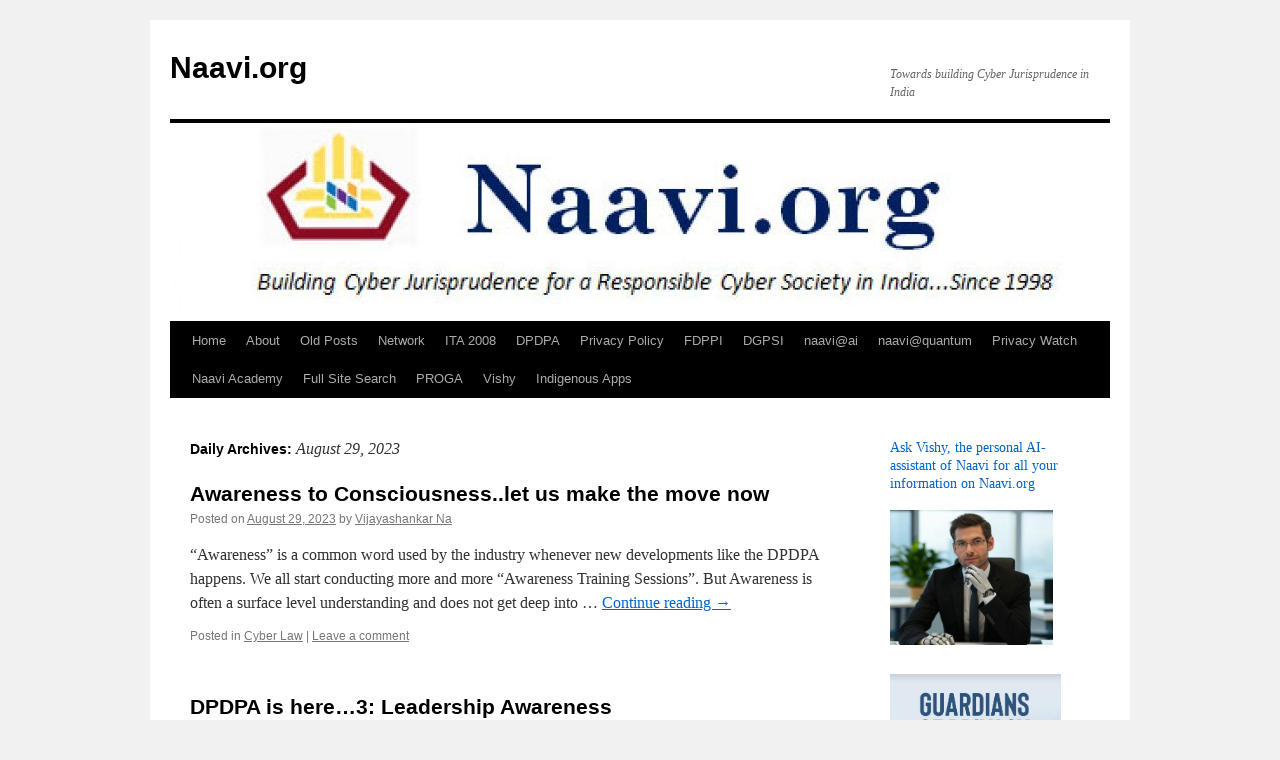

--- FILE ---
content_type: text/html; charset=UTF-8
request_url: https://www.naavi.org/wp/2023/08/29/
body_size: 11040
content:
<!DOCTYPE html>
<html lang="en-US">
<head>
<meta charset="UTF-8" />
<title>
29 | August | 2023 | Naavi.org	</title>
<link rel="profile" href="https://gmpg.org/xfn/11" />
<link rel="stylesheet" type="text/css" media="all" href="https://www.naavi.org/wp/wp-content/themes/twentyten/style.css?ver=20250415" />
<link rel="pingback" href="https://www.naavi.org/wp/xmlrpc.php">
<meta name='robots' content='max-image-preview:large' />
	<style>img:is([sizes="auto" i], [sizes^="auto," i]) { contain-intrinsic-size: 3000px 1500px }</style>
	<script id="cookieyes" type="text/javascript" src="https://cdn-cookieyes.com/client_data/7ecba44783bff110444c9172/script.js"></script><link rel="alternate" type="application/rss+xml" title="Naavi.org &raquo; Feed" href="https://www.naavi.org/wp/feed/" />
<link rel="alternate" type="application/rss+xml" title="Naavi.org &raquo; Comments Feed" href="https://www.naavi.org/wp/comments/feed/" />
<script type="text/javascript">
/* <![CDATA[ */
window._wpemojiSettings = {"baseUrl":"https:\/\/s.w.org\/images\/core\/emoji\/16.0.1\/72x72\/","ext":".png","svgUrl":"https:\/\/s.w.org\/images\/core\/emoji\/16.0.1\/svg\/","svgExt":".svg","source":{"concatemoji":"https:\/\/www.naavi.org\/wp\/wp-includes\/js\/wp-emoji-release.min.js?ver=06798dec0da33fa2816fe28637735310"}};
/*! This file is auto-generated */
!function(s,n){var o,i,e;function c(e){try{var t={supportTests:e,timestamp:(new Date).valueOf()};sessionStorage.setItem(o,JSON.stringify(t))}catch(e){}}function p(e,t,n){e.clearRect(0,0,e.canvas.width,e.canvas.height),e.fillText(t,0,0);var t=new Uint32Array(e.getImageData(0,0,e.canvas.width,e.canvas.height).data),a=(e.clearRect(0,0,e.canvas.width,e.canvas.height),e.fillText(n,0,0),new Uint32Array(e.getImageData(0,0,e.canvas.width,e.canvas.height).data));return t.every(function(e,t){return e===a[t]})}function u(e,t){e.clearRect(0,0,e.canvas.width,e.canvas.height),e.fillText(t,0,0);for(var n=e.getImageData(16,16,1,1),a=0;a<n.data.length;a++)if(0!==n.data[a])return!1;return!0}function f(e,t,n,a){switch(t){case"flag":return n(e,"\ud83c\udff3\ufe0f\u200d\u26a7\ufe0f","\ud83c\udff3\ufe0f\u200b\u26a7\ufe0f")?!1:!n(e,"\ud83c\udde8\ud83c\uddf6","\ud83c\udde8\u200b\ud83c\uddf6")&&!n(e,"\ud83c\udff4\udb40\udc67\udb40\udc62\udb40\udc65\udb40\udc6e\udb40\udc67\udb40\udc7f","\ud83c\udff4\u200b\udb40\udc67\u200b\udb40\udc62\u200b\udb40\udc65\u200b\udb40\udc6e\u200b\udb40\udc67\u200b\udb40\udc7f");case"emoji":return!a(e,"\ud83e\udedf")}return!1}function g(e,t,n,a){var r="undefined"!=typeof WorkerGlobalScope&&self instanceof WorkerGlobalScope?new OffscreenCanvas(300,150):s.createElement("canvas"),o=r.getContext("2d",{willReadFrequently:!0}),i=(o.textBaseline="top",o.font="600 32px Arial",{});return e.forEach(function(e){i[e]=t(o,e,n,a)}),i}function t(e){var t=s.createElement("script");t.src=e,t.defer=!0,s.head.appendChild(t)}"undefined"!=typeof Promise&&(o="wpEmojiSettingsSupports",i=["flag","emoji"],n.supports={everything:!0,everythingExceptFlag:!0},e=new Promise(function(e){s.addEventListener("DOMContentLoaded",e,{once:!0})}),new Promise(function(t){var n=function(){try{var e=JSON.parse(sessionStorage.getItem(o));if("object"==typeof e&&"number"==typeof e.timestamp&&(new Date).valueOf()<e.timestamp+604800&&"object"==typeof e.supportTests)return e.supportTests}catch(e){}return null}();if(!n){if("undefined"!=typeof Worker&&"undefined"!=typeof OffscreenCanvas&&"undefined"!=typeof URL&&URL.createObjectURL&&"undefined"!=typeof Blob)try{var e="postMessage("+g.toString()+"("+[JSON.stringify(i),f.toString(),p.toString(),u.toString()].join(",")+"));",a=new Blob([e],{type:"text/javascript"}),r=new Worker(URL.createObjectURL(a),{name:"wpTestEmojiSupports"});return void(r.onmessage=function(e){c(n=e.data),r.terminate(),t(n)})}catch(e){}c(n=g(i,f,p,u))}t(n)}).then(function(e){for(var t in e)n.supports[t]=e[t],n.supports.everything=n.supports.everything&&n.supports[t],"flag"!==t&&(n.supports.everythingExceptFlag=n.supports.everythingExceptFlag&&n.supports[t]);n.supports.everythingExceptFlag=n.supports.everythingExceptFlag&&!n.supports.flag,n.DOMReady=!1,n.readyCallback=function(){n.DOMReady=!0}}).then(function(){return e}).then(function(){var e;n.supports.everything||(n.readyCallback(),(e=n.source||{}).concatemoji?t(e.concatemoji):e.wpemoji&&e.twemoji&&(t(e.twemoji),t(e.wpemoji)))}))}((window,document),window._wpemojiSettings);
/* ]]> */
</script>
<style id='wp-emoji-styles-inline-css' type='text/css'>

	img.wp-smiley, img.emoji {
		display: inline !important;
		border: none !important;
		box-shadow: none !important;
		height: 1em !important;
		width: 1em !important;
		margin: 0 0.07em !important;
		vertical-align: -0.1em !important;
		background: none !important;
		padding: 0 !important;
	}
</style>
<style id='classic-theme-styles-inline-css' type='text/css'>
/*! This file is auto-generated */
.wp-block-button__link{color:#fff;background-color:#32373c;border-radius:9999px;box-shadow:none;text-decoration:none;padding:calc(.667em + 2px) calc(1.333em + 2px);font-size:1.125em}.wp-block-file__button{background:#32373c;color:#fff;text-decoration:none}
</style>
<link rel='stylesheet' id='editorskit-frontend-css' href='https://www.naavi.org/wp/wp-content/plugins/block-options/build/style.build.css?ver=new' type='text/css' media='all' />
<style id='global-styles-inline-css' type='text/css'>
:root{--wp--preset--aspect-ratio--square: 1;--wp--preset--aspect-ratio--4-3: 4/3;--wp--preset--aspect-ratio--3-4: 3/4;--wp--preset--aspect-ratio--3-2: 3/2;--wp--preset--aspect-ratio--2-3: 2/3;--wp--preset--aspect-ratio--16-9: 16/9;--wp--preset--aspect-ratio--9-16: 9/16;--wp--preset--color--black: #000;--wp--preset--color--cyan-bluish-gray: #abb8c3;--wp--preset--color--white: #fff;--wp--preset--color--pale-pink: #f78da7;--wp--preset--color--vivid-red: #cf2e2e;--wp--preset--color--luminous-vivid-orange: #ff6900;--wp--preset--color--luminous-vivid-amber: #fcb900;--wp--preset--color--light-green-cyan: #7bdcb5;--wp--preset--color--vivid-green-cyan: #00d084;--wp--preset--color--pale-cyan-blue: #8ed1fc;--wp--preset--color--vivid-cyan-blue: #0693e3;--wp--preset--color--vivid-purple: #9b51e0;--wp--preset--color--blue: #0066cc;--wp--preset--color--medium-gray: #666;--wp--preset--color--light-gray: #f1f1f1;--wp--preset--gradient--vivid-cyan-blue-to-vivid-purple: linear-gradient(135deg,rgba(6,147,227,1) 0%,rgb(155,81,224) 100%);--wp--preset--gradient--light-green-cyan-to-vivid-green-cyan: linear-gradient(135deg,rgb(122,220,180) 0%,rgb(0,208,130) 100%);--wp--preset--gradient--luminous-vivid-amber-to-luminous-vivid-orange: linear-gradient(135deg,rgba(252,185,0,1) 0%,rgba(255,105,0,1) 100%);--wp--preset--gradient--luminous-vivid-orange-to-vivid-red: linear-gradient(135deg,rgba(255,105,0,1) 0%,rgb(207,46,46) 100%);--wp--preset--gradient--very-light-gray-to-cyan-bluish-gray: linear-gradient(135deg,rgb(238,238,238) 0%,rgb(169,184,195) 100%);--wp--preset--gradient--cool-to-warm-spectrum: linear-gradient(135deg,rgb(74,234,220) 0%,rgb(151,120,209) 20%,rgb(207,42,186) 40%,rgb(238,44,130) 60%,rgb(251,105,98) 80%,rgb(254,248,76) 100%);--wp--preset--gradient--blush-light-purple: linear-gradient(135deg,rgb(255,206,236) 0%,rgb(152,150,240) 100%);--wp--preset--gradient--blush-bordeaux: linear-gradient(135deg,rgb(254,205,165) 0%,rgb(254,45,45) 50%,rgb(107,0,62) 100%);--wp--preset--gradient--luminous-dusk: linear-gradient(135deg,rgb(255,203,112) 0%,rgb(199,81,192) 50%,rgb(65,88,208) 100%);--wp--preset--gradient--pale-ocean: linear-gradient(135deg,rgb(255,245,203) 0%,rgb(182,227,212) 50%,rgb(51,167,181) 100%);--wp--preset--gradient--electric-grass: linear-gradient(135deg,rgb(202,248,128) 0%,rgb(113,206,126) 100%);--wp--preset--gradient--midnight: linear-gradient(135deg,rgb(2,3,129) 0%,rgb(40,116,252) 100%);--wp--preset--font-size--small: 13px;--wp--preset--font-size--medium: 20px;--wp--preset--font-size--large: 36px;--wp--preset--font-size--x-large: 42px;--wp--preset--spacing--20: 0.44rem;--wp--preset--spacing--30: 0.67rem;--wp--preset--spacing--40: 1rem;--wp--preset--spacing--50: 1.5rem;--wp--preset--spacing--60: 2.25rem;--wp--preset--spacing--70: 3.38rem;--wp--preset--spacing--80: 5.06rem;--wp--preset--shadow--natural: 6px 6px 9px rgba(0, 0, 0, 0.2);--wp--preset--shadow--deep: 12px 12px 50px rgba(0, 0, 0, 0.4);--wp--preset--shadow--sharp: 6px 6px 0px rgba(0, 0, 0, 0.2);--wp--preset--shadow--outlined: 6px 6px 0px -3px rgba(255, 255, 255, 1), 6px 6px rgba(0, 0, 0, 1);--wp--preset--shadow--crisp: 6px 6px 0px rgba(0, 0, 0, 1);}:where(.is-layout-flex){gap: 0.5em;}:where(.is-layout-grid){gap: 0.5em;}body .is-layout-flex{display: flex;}.is-layout-flex{flex-wrap: wrap;align-items: center;}.is-layout-flex > :is(*, div){margin: 0;}body .is-layout-grid{display: grid;}.is-layout-grid > :is(*, div){margin: 0;}:where(.wp-block-columns.is-layout-flex){gap: 2em;}:where(.wp-block-columns.is-layout-grid){gap: 2em;}:where(.wp-block-post-template.is-layout-flex){gap: 1.25em;}:where(.wp-block-post-template.is-layout-grid){gap: 1.25em;}.has-black-color{color: var(--wp--preset--color--black) !important;}.has-cyan-bluish-gray-color{color: var(--wp--preset--color--cyan-bluish-gray) !important;}.has-white-color{color: var(--wp--preset--color--white) !important;}.has-pale-pink-color{color: var(--wp--preset--color--pale-pink) !important;}.has-vivid-red-color{color: var(--wp--preset--color--vivid-red) !important;}.has-luminous-vivid-orange-color{color: var(--wp--preset--color--luminous-vivid-orange) !important;}.has-luminous-vivid-amber-color{color: var(--wp--preset--color--luminous-vivid-amber) !important;}.has-light-green-cyan-color{color: var(--wp--preset--color--light-green-cyan) !important;}.has-vivid-green-cyan-color{color: var(--wp--preset--color--vivid-green-cyan) !important;}.has-pale-cyan-blue-color{color: var(--wp--preset--color--pale-cyan-blue) !important;}.has-vivid-cyan-blue-color{color: var(--wp--preset--color--vivid-cyan-blue) !important;}.has-vivid-purple-color{color: var(--wp--preset--color--vivid-purple) !important;}.has-black-background-color{background-color: var(--wp--preset--color--black) !important;}.has-cyan-bluish-gray-background-color{background-color: var(--wp--preset--color--cyan-bluish-gray) !important;}.has-white-background-color{background-color: var(--wp--preset--color--white) !important;}.has-pale-pink-background-color{background-color: var(--wp--preset--color--pale-pink) !important;}.has-vivid-red-background-color{background-color: var(--wp--preset--color--vivid-red) !important;}.has-luminous-vivid-orange-background-color{background-color: var(--wp--preset--color--luminous-vivid-orange) !important;}.has-luminous-vivid-amber-background-color{background-color: var(--wp--preset--color--luminous-vivid-amber) !important;}.has-light-green-cyan-background-color{background-color: var(--wp--preset--color--light-green-cyan) !important;}.has-vivid-green-cyan-background-color{background-color: var(--wp--preset--color--vivid-green-cyan) !important;}.has-pale-cyan-blue-background-color{background-color: var(--wp--preset--color--pale-cyan-blue) !important;}.has-vivid-cyan-blue-background-color{background-color: var(--wp--preset--color--vivid-cyan-blue) !important;}.has-vivid-purple-background-color{background-color: var(--wp--preset--color--vivid-purple) !important;}.has-black-border-color{border-color: var(--wp--preset--color--black) !important;}.has-cyan-bluish-gray-border-color{border-color: var(--wp--preset--color--cyan-bluish-gray) !important;}.has-white-border-color{border-color: var(--wp--preset--color--white) !important;}.has-pale-pink-border-color{border-color: var(--wp--preset--color--pale-pink) !important;}.has-vivid-red-border-color{border-color: var(--wp--preset--color--vivid-red) !important;}.has-luminous-vivid-orange-border-color{border-color: var(--wp--preset--color--luminous-vivid-orange) !important;}.has-luminous-vivid-amber-border-color{border-color: var(--wp--preset--color--luminous-vivid-amber) !important;}.has-light-green-cyan-border-color{border-color: var(--wp--preset--color--light-green-cyan) !important;}.has-vivid-green-cyan-border-color{border-color: var(--wp--preset--color--vivid-green-cyan) !important;}.has-pale-cyan-blue-border-color{border-color: var(--wp--preset--color--pale-cyan-blue) !important;}.has-vivid-cyan-blue-border-color{border-color: var(--wp--preset--color--vivid-cyan-blue) !important;}.has-vivid-purple-border-color{border-color: var(--wp--preset--color--vivid-purple) !important;}.has-vivid-cyan-blue-to-vivid-purple-gradient-background{background: var(--wp--preset--gradient--vivid-cyan-blue-to-vivid-purple) !important;}.has-light-green-cyan-to-vivid-green-cyan-gradient-background{background: var(--wp--preset--gradient--light-green-cyan-to-vivid-green-cyan) !important;}.has-luminous-vivid-amber-to-luminous-vivid-orange-gradient-background{background: var(--wp--preset--gradient--luminous-vivid-amber-to-luminous-vivid-orange) !important;}.has-luminous-vivid-orange-to-vivid-red-gradient-background{background: var(--wp--preset--gradient--luminous-vivid-orange-to-vivid-red) !important;}.has-very-light-gray-to-cyan-bluish-gray-gradient-background{background: var(--wp--preset--gradient--very-light-gray-to-cyan-bluish-gray) !important;}.has-cool-to-warm-spectrum-gradient-background{background: var(--wp--preset--gradient--cool-to-warm-spectrum) !important;}.has-blush-light-purple-gradient-background{background: var(--wp--preset--gradient--blush-light-purple) !important;}.has-blush-bordeaux-gradient-background{background: var(--wp--preset--gradient--blush-bordeaux) !important;}.has-luminous-dusk-gradient-background{background: var(--wp--preset--gradient--luminous-dusk) !important;}.has-pale-ocean-gradient-background{background: var(--wp--preset--gradient--pale-ocean) !important;}.has-electric-grass-gradient-background{background: var(--wp--preset--gradient--electric-grass) !important;}.has-midnight-gradient-background{background: var(--wp--preset--gradient--midnight) !important;}.has-small-font-size{font-size: var(--wp--preset--font-size--small) !important;}.has-medium-font-size{font-size: var(--wp--preset--font-size--medium) !important;}.has-large-font-size{font-size: var(--wp--preset--font-size--large) !important;}.has-x-large-font-size{font-size: var(--wp--preset--font-size--x-large) !important;}
:where(.wp-block-post-template.is-layout-flex){gap: 1.25em;}:where(.wp-block-post-template.is-layout-grid){gap: 1.25em;}
:where(.wp-block-columns.is-layout-flex){gap: 2em;}:where(.wp-block-columns.is-layout-grid){gap: 2em;}
:root :where(.wp-block-pullquote){font-size: 1.5em;line-height: 1.6;}
</style>
<link rel='stylesheet' id='uag-style-15870-css' href='https://www.naavi.org/wp/wp-content/uploads/uag-plugin/assets/16000/uag-css-15870.css?ver=1766803483' type='text/css' media='all' />
<link rel='stylesheet' id='uag-style-15865-css' href='https://www.naavi.org/wp/wp-content/uploads/uag-plugin/assets/16000/uag-css-15865.css?ver=1766803483' type='text/css' media='all' />
<link rel='stylesheet' id='twentyten-block-style-css' href='https://www.naavi.org/wp/wp-content/themes/twentyten/blocks.css?ver=20250220' type='text/css' media='all' />
<link rel="https://api.w.org/" href="https://www.naavi.org/wp/wp-json/" /><link rel="EditURI" type="application/rsd+xml" title="RSD" href="https://www.naavi.org/wp/xmlrpc.php?rsd" />

<style id="uagb-style-conditional-extension">@media (min-width: 1025px){body .uag-hide-desktop.uagb-google-map__wrap,body .uag-hide-desktop{display:none !important}}@media (min-width: 768px) and (max-width: 1024px){body .uag-hide-tab.uagb-google-map__wrap,body .uag-hide-tab{display:none !important}}@media (max-width: 767px){body .uag-hide-mob.uagb-google-map__wrap,body .uag-hide-mob{display:none !important}}</style><link rel="icon" href="https://www.naavi.org/wp/wp-content/uploads/2015/08/cropped-naavi_lecture2-32x32.jpg" sizes="32x32" />
<link rel="icon" href="https://www.naavi.org/wp/wp-content/uploads/2015/08/cropped-naavi_lecture2-192x192.jpg" sizes="192x192" />
<link rel="apple-touch-icon" href="https://www.naavi.org/wp/wp-content/uploads/2015/08/cropped-naavi_lecture2-180x180.jpg" />
<meta name="msapplication-TileImage" content="https://www.naavi.org/wp/wp-content/uploads/2015/08/cropped-naavi_lecture2-270x270.jpg" />
</head>

<body class="archive date wp-theme-twentyten">
<div id="wrapper" class="hfeed">
		<a href="#content" class="screen-reader-text skip-link">Skip to content</a>
	<div id="header">
		<div id="masthead">
			<div id="branding" role="banner">
								<div id="site-title">
					<span>
											<a href="https://www.naavi.org/wp/" rel="home" >Naavi.org</a>
					</span>
				</div>
				<div id="site-description">Towards building Cyber Jurisprudence in India</div>

				<img src="https://www.naavi.org/wp/wp-content/uploads/2020/05/cropped-cropped-naavi_org_new_logo_6.jpg" width="940" height="198" alt="Naavi.org" srcset="https://www.naavi.org/wp/wp-content/uploads/2020/05/cropped-cropped-naavi_org_new_logo_6.jpg 940w, https://www.naavi.org/wp/wp-content/uploads/2020/05/cropped-cropped-naavi_org_new_logo_6-300x63.jpg 300w, https://www.naavi.org/wp/wp-content/uploads/2020/05/cropped-cropped-naavi_org_new_logo_6-768x162.jpg 768w, https://www.naavi.org/wp/wp-content/uploads/2020/05/cropped-cropped-naavi_org_new_logo_6-640x135.jpg 640w" sizes="(max-width: 940px) 100vw, 940px" decoding="async" fetchpriority="high" />			</div><!-- #branding -->

			<div id="access" role="navigation">
				<div class="menu-header"><ul id="menu-new" class="menu"><li id="menu-item-80" class="menu-item menu-item-type-custom menu-item-object-custom menu-item-home menu-item-80"><a href="http://www.naavi.org/wp">Home</a></li>
<li id="menu-item-61" class="menu-item menu-item-type-post_type menu-item-object-page menu-item-has-children menu-item-61"><a href="https://www.naavi.org/wp/about_us/">About</a>
<ul class="sub-menu">
	<li id="menu-item-203" class="menu-item menu-item-type-post_type menu-item-object-page menu-item-privacy-policy menu-item-203"><a rel="privacy-policy" href="https://www.naavi.org/wp/legal/">Legal</a></li>
	<li id="menu-item-15929" class="menu-item menu-item-type-post_type menu-item-object-page menu-item-15929"><a href="https://www.naavi.org/wp/terms-of-use/">Terms of Use</a></li>
	<li id="menu-item-5325" class="menu-item menu-item-type-custom menu-item-object-custom menu-item-5325"><a href="http://www.ujvala.com">Ujvala</a></li>
	<li id="menu-item-170" class="menu-item menu-item-type-post_type menu-item-object-page menu-item-170"><a href="https://www.naavi.org/wp/167-2/">Books</a></li>
</ul>
</li>
<li id="menu-item-153" class="menu-item menu-item-type-post_type menu-item-object-page menu-item-153"><a href="https://www.naavi.org/wp/archives/">Old Posts</a></li>
<li id="menu-item-3668" class="menu-item menu-item-type-post_type menu-item-object-page menu-item-has-children menu-item-3668"><a href="https://www.naavi.org/wp/associate-websites/">Network</a>
<ul class="sub-menu">
	<li id="menu-item-7446" class="menu-item menu-item-type-custom menu-item-object-custom menu-item-7446"><a href="http://www.cyberlawcollege.com">Cyber Law College</a></li>
	<li id="menu-item-3667" class="menu-item menu-item-type-custom menu-item-object-custom menu-item-3667"><a href="http://www.ceac.in/">CEAC</a></li>
	<li id="menu-item-4024" class="menu-item menu-item-type-custom menu-item-object-custom menu-item-4024"><a href="http://www.arbitration.in">ODR</a></li>
	<li id="menu-item-5292" class="menu-item menu-item-type-custom menu-item-object-custom menu-item-5292"><a href="http://www.hipaa-india.com">HIPAA</a></li>
	<li id="menu-item-5322" class="menu-item menu-item-type-custom menu-item-object-custom menu-item-5322"><a href="http://www.lookalikes.in">Look Alikes</a></li>
	<li id="menu-item-7749" class="menu-item menu-item-type-post_type menu-item-object-page menu-item-has-children menu-item-7749"><a href="https://www.naavi.org/wp/clcc/">CLCC</a>
	<ul class="sub-menu">
		<li id="menu-item-10967" class="menu-item menu-item-type-post_type menu-item-object-page menu-item-10967"><a href="https://www.naavi.org/wp/clcc-2/">Documents Available</a></li>
	</ul>
</li>
	<li id="menu-item-12564" class="menu-item menu-item-type-custom menu-item-object-custom menu-item-12564"><a href="http://www.dvsi.in">DVSI</a></li>
</ul>
</li>
<li id="menu-item-70" class="menu-item menu-item-type-post_type menu-item-object-page menu-item-70"><a href="https://www.naavi.org/wp/ita-2008/">ITA 2008</a></li>
<li id="menu-item-8006" class="menu-item menu-item-type-custom menu-item-object-custom menu-item-8006"><a href="http://www.dpdpa.in">DPDPA</a></li>
<li id="menu-item-14456" class="menu-item menu-item-type-post_type menu-item-object-page menu-item-14456"><a href="https://www.naavi.org/wp/privacy-policy/">Privacy Policy</a></li>
<li id="menu-item-16871" class="menu-item menu-item-type-post_type menu-item-object-page menu-item-16871"><a href="https://www.naavi.org/wp/fdppi/">FDPPI</a></li>
<li id="menu-item-17746" class="menu-item menu-item-type-post_type menu-item-object-page menu-item-17746"><a href="https://www.naavi.org/wp/dgpsi/">DGPSI</a></li>
<li id="menu-item-16917" class="menu-item menu-item-type-post_type menu-item-object-page menu-item-16917"><a href="https://www.naavi.org/wp/naaviai/">naavi@ai</a></li>
<li id="menu-item-18743" class="menu-item menu-item-type-post_type menu-item-object-page menu-item-18743"><a href="https://www.naavi.org/wp/naaviquantum/">naavi@quantum</a></li>
<li id="menu-item-18045" class="menu-item menu-item-type-post_type menu-item-object-page menu-item-18045"><a href="https://www.naavi.org/wp/privacy-watch/">Privacy Watch</a></li>
<li id="menu-item-17751" class="menu-item menu-item-type-post_type menu-item-object-page menu-item-17751"><a href="https://www.naavi.org/wp/naavi-academy-releases-the-first-set-of-educational-videos/">Naavi Academy</a></li>
<li id="menu-item-5631" class="menu-item menu-item-type-custom menu-item-object-custom menu-item-5631"><a href="https://cse.google.com/cse/publicurl?cx=014528917106241131296:7rscpgoq6ca">Full Site Search</a></li>
<li id="menu-item-18905" class="menu-item menu-item-type-custom menu-item-object-custom menu-item-18905"><a href="https://proga2025.in/wp/">PROGA</a></li>
<li id="menu-item-18942" class="menu-item menu-item-type-custom menu-item-object-custom menu-item-18942"><a href="https://elevenlabs.io/app/talk-to?agent_id=agent_2901k3kgecvferkbr1vyjkszrrde">Vishy</a></li>
<li id="menu-item-19140" class="menu-item menu-item-type-post_type menu-item-object-page menu-item-19140"><a href="https://www.naavi.org/wp/indigenous-apps/">Indigenous Apps</a></li>
</ul></div>			</div><!-- #access -->
		</div><!-- #masthead -->
	</div><!-- #header -->

	<div id="main">

		<div id="container">
			<div id="content" role="main">


			<h1 class="page-title">
			Daily Archives: <span>August 29, 2023</span>			</h1>





	
			<div id="post-15870" class="post-15870 post type-post status-publish format-standard hentry category-cyber-law">
			<h2 class="entry-title"><a href="https://www.naavi.org/wp/awareness-to-consciousness-let-us-make-the-move-now/" rel="bookmark">Awareness to Consciousness..let us make the move now</a></h2>

			<div class="entry-meta">
				<span class="meta-prep meta-prep-author">Posted on</span> <a href="https://www.naavi.org/wp/awareness-to-consciousness-let-us-make-the-move-now/" title="8:19 am" rel="bookmark"><span class="entry-date">August 29, 2023</span></a> <span class="meta-sep">by</span> <span class="author vcard"><a class="url fn n" href="https://www.naavi.org/wp/author/naavi/" title="View all posts by Vijayashankar Na">Vijayashankar Na</a></span>			</div><!-- .entry-meta -->

					<div class="entry-summary">
				<p>&#8220;Awareness&#8221; is a common word used by the industry whenever new developments like the DPDPA happens. We all start conducting more and more &#8220;Awareness Training Sessions&#8221;. But Awareness is often a surface level understanding and does not get deep into &hellip; <a href="https://www.naavi.org/wp/awareness-to-consciousness-let-us-make-the-move-now/">Continue reading <span class="meta-nav">&rarr;</span></a></p>
			</div><!-- .entry-summary -->
	
			<div class="entry-utility">
									<span class="cat-links">
						<span class="entry-utility-prep entry-utility-prep-cat-links">Posted in</span> <a href="https://www.naavi.org/wp/category/cyber-law/" rel="category tag">Cyber Law</a>					</span>
					<span class="meta-sep">|</span>
				
				
				<span class="comments-link"><a href="https://www.naavi.org/wp/awareness-to-consciousness-let-us-make-the-move-now/#respond">Leave a comment</a></span>

							</div><!-- .entry-utility -->
		</div><!-- #post-15870 -->

		
	

	
			<div id="post-15865" class="post-15865 post type-post status-publish format-standard hentry category-cyber-law">
			<h2 class="entry-title"><a href="https://www.naavi.org/wp/dpdpa-is-here-3-leadership-awareness/" rel="bookmark">DPDPA is here&#8230;3: Leadership Awareness</a></h2>

			<div class="entry-meta">
				<span class="meta-prep meta-prep-author">Posted on</span> <a href="https://www.naavi.org/wp/dpdpa-is-here-3-leadership-awareness/" title="7:45 am" rel="bookmark"><span class="entry-date">August 29, 2023</span></a> <span class="meta-sep">by</span> <span class="author vcard"><a class="url fn n" href="https://www.naavi.org/wp/author/naavi/" title="View all posts by Vijayashankar Na">Vijayashankar Na</a></span>			</div><!-- .entry-meta -->

					<div class="entry-summary">
				<p>In the last two articles, we discussed how a Compliance oriented organization in India may react to the passing of the DPDPA with the following steps. Step 1: Conduct a Board Meeting in which the advent of the new law &hellip; <a href="https://www.naavi.org/wp/dpdpa-is-here-3-leadership-awareness/">Continue reading <span class="meta-nav">&rarr;</span></a></p>
			</div><!-- .entry-summary -->
	
			<div class="entry-utility">
									<span class="cat-links">
						<span class="entry-utility-prep entry-utility-prep-cat-links">Posted in</span> <a href="https://www.naavi.org/wp/category/cyber-law/" rel="category tag">Cyber Law</a>					</span>
					<span class="meta-sep">|</span>
				
				
				<span class="comments-link"><a href="https://www.naavi.org/wp/dpdpa-is-here-3-leadership-awareness/#respond">Leave a comment</a></span>

							</div><!-- .entry-utility -->
		</div><!-- #post-15865 -->

		
	


			</div><!-- #content -->
		</div><!-- #container -->


		<div id="primary" class="widget-area" role="complementary">
			<ul class="xoxo">

<li id="block-20" class="widget-container widget_block">
<h3 class="wp-block-heading has-text-align-center"><a href="https://www.perplexity.ai/collections/naavi-CDBOCzkkQXeR6Mb06A8D_w" target="_blank" rel="noreferrer noopener">Ask  Vishy, the personal  AI-assistant of Naavi for all your information on Naavi.org</a></h3>
</li><li id="block-18" class="widget-container widget_block widget_media_image"><div class="wp-block-image">
<figure class="aligncenter size-full is-resized"><a href="https://www.perplexity.ai/collections/naavi-CDBOCzkkQXeR6Mb06A8D_w" target="_blank" rel=" noreferrer noopener"><img loading="lazy" decoding="async" width="787" height="654" src="https://www.naavi.org/wp/wp-content/uploads/2025/04/vishy_1.jpg" alt="" class="wp-image-18320" style="width:163px;height:auto" srcset="https://www.naavi.org/wp/wp-content/uploads/2025/04/vishy_1.jpg 787w, https://www.naavi.org/wp/wp-content/uploads/2025/04/vishy_1-300x249.jpg 300w, https://www.naavi.org/wp/wp-content/uploads/2025/04/vishy_1-768x638.jpg 768w" sizes="auto, (max-width: 787px) 100vw, 787px" /></a></figure></div></li><li id="block-4" class="widget-container widget_block widget_media_image"><div class="wp-block-image">
<figure class="aligncenter size-full is-resized"><a href="https://notionpress.com/read/guardians-of-privacy-a-comprehensive-handbook-on-dpdpa-2023-and-dgpsi" target="_blank" rel=" noreferrer noopener"><img loading="lazy" decoding="async" width="449" height="676" src="https://www.naavi.org/wp/wp-content/uploads/2023/12/book_cover1.jpg" alt="" class="wp-image-16280" style="aspect-ratio:0.6625;width:171px;height:auto" srcset="https://www.naavi.org/wp/wp-content/uploads/2023/12/book_cover1.jpg 449w, https://www.naavi.org/wp/wp-content/uploads/2023/12/book_cover1-199x300.jpg 199w" sizes="auto, (max-width: 449px) 100vw, 449px" /></a></figure></div></li><li id="block-38" class="widget-container widget_block">
<div class="wp-block-uagb-image uagb-block-5624740d wp-block-uagb-image--layout-default wp-block-uagb-image--effect-static wp-block-uagb-image--align-none"><figure class="wp-block-uagb-image__figure"><a class="" href="https://www.amazon.in/DGPSI-Perfect-Prescription-DPDPA-Compliance/dp/B0DP9CZ828/ref=sr_1_1?crid=1K2JRQIMQM2B3&amp;dib=eyJ2IjoiMSJ9.H6ucw5qJjU01Ko8WeCN1FNeoueeIDlZ66mpPpbvmKoc.2b5vKypDEksNb7711Njln6P_FigIUQp6LREp-oPIhrg&amp;dib_tag=se&amp;keywords=dgpsi&amp;qid=1761622625&amp;s=digital-text&amp;sprefix=dgpsi%2Cdigital-text%2C208&amp;sr=1-1-catcorr" target="" rel="noopener"><img decoding="async" srcset="https://www.naavi.org/wp/wp-content/uploads/2024/12/dgpsi_book_.jpg ,https://www.naavi.org/wp/wp-content/uploads/2024/12/dgpsi_book_.jpg 780w, https://www.naavi.org/wp/wp-content/uploads/2024/12/dgpsi_book_.jpg 360w" sizes="auto, (max-width: 480px) 150px" src="https://www.naavi.org/wp/wp-content/uploads/2024/12/dgpsi_book_.jpg" alt="" class="uag-image-17860" width="185" height="277" title="dgpsi_book_" loading="lazy" role="img"/></a></figure></div>
</li><li id="block-47" class="widget-container widget_block">
<div class="wp-block-uagb-image uagb-block-45f91dc0 wp-block-uagb-image--layout-default wp-block-uagb-image--effect-static wp-block-uagb-image--align-none"><figure class="wp-block-uagb-image__figure"><a class="" href="https://store.whitefalconpublishing.com/collections/latest-books/products/taming-the-twin-challenges-of-dpdpa-and-ai-with-dgpsi-ai" target="_blank" rel="noreferrer noopener"><img decoding="async" srcset="https://www.naavi.org/wp/wp-content/uploads/2025/10/dgpsi_ai.jpg ,https://www.naavi.org/wp/wp-content/uploads/2025/10/dgpsi_ai.jpg 780w, https://www.naavi.org/wp/wp-content/uploads/2025/10/dgpsi_ai.jpg 360w" sizes="auto, (max-width: 480px) 150px" src="https://www.naavi.org/wp/wp-content/uploads/2025/10/dgpsi_ai.jpg" alt="" class="uag-image-19216" width="179" height="273" title="dgpsi_ai" loading="lazy" role="img"/></a></figure></div>
</li><li id="media_image-15" class="widget-container widget_media_image"><h3 class="widget-title">Naavi</h3><a href="https://www.linkedin.com/in/naavi/"><img width="197" height="257" src="https://www.naavi.org/wp/wp-content/uploads/2020/04/naavi_high_res_3.jpg" class="image wp-image-10090  attachment-full size-full" alt="" style="max-width: 100%; height: auto;" title="Naavi" decoding="async" loading="lazy" /></a></li><li id="media_image-17" class="widget-container widget_media_image"><h3 class="widget-title">IICA Qualified Independent Director</h3><img width="289" height="300" src="https://www.naavi.org/wp/wp-content/uploads/2021/07/independent_director_certificate-289x300.jpg" class="image wp-image-12376  attachment-medium size-medium" alt="" style="max-width: 100%; height: auto;" decoding="async" loading="lazy" srcset="https://www.naavi.org/wp/wp-content/uploads/2021/07/independent_director_certificate-289x300.jpg 289w, https://www.naavi.org/wp/wp-content/uploads/2021/07/independent_director_certificate-640x664.jpg 640w, https://www.naavi.org/wp/wp-content/uploads/2021/07/independent_director_certificate.jpg 760w" sizes="auto, (max-width: 289px) 100vw, 289px" /></li><li id="block-48" class="widget-container widget_block">
<div class="wp-block-uagb-image aligncenter uagb-block-07121d5b wp-block-uagb-image--layout-default wp-block-uagb-image--effect-static wp-block-uagb-image--align-center"><figure class="wp-block-uagb-image__figure"><img decoding="async" srcset="https://www.naavi.org/wp/wp-content/uploads/2025/12/portfolio_naavi.jpg ,https://www.naavi.org/wp/wp-content/uploads/2025/12/portfolio_naavi.jpg 780w, https://www.naavi.org/wp/wp-content/uploads/2025/12/portfolio_naavi.jpg 360w" sizes="auto, (max-width: 480px) 150px" src="https://www.naavi.org/wp/wp-content/uploads/2025/12/portfolio_naavi.jpg" alt="" class="uag-image-19370" width="231" height="288" title="portfolio_naavi" loading="lazy" role="img"/></figure></div>
</li><li id="custom_html-3" class="widget_text widget-container widget_custom_html"><div class="textwidget custom-html-widget"><a href=https://www.google.co.in/maps/place/Naavi/@12.940281,77.5519393,17z/data=!3m1!4b1!4m5!3m4!1s0x3bae3e224e3ea76b:0x1cc901a6b95fa4e9!8m2!3d12.940281!4d77.554128 target="blank"> Google Map to Reach Naavi</a></div></li><li id="block-23" class="widget-container widget_block">
<p aria-label="Text Paragraph" class="guten-element gutenverse-text guten-KZOEyO"><strong>DGPIN: 4PJ-7T8-FK8P</strong>: 12.94018310,77.55421020</p>
</li><li id="block-22" class="widget-container widget_block">
<p aria-label="Text Paragraph" class="guten-element gutenverse-text guten-RV8Yr6"><strong>Plus Code : WHR3+3P</strong></p>
</li><li id="custom_html-11" class="widget_text widget-container widget_custom_html"><h3 class="widget-title">Bing_site_search</h3><div class="textwidget custom-html-widget"><form action="http://www.bing.com/search" method="get" target="_blank"><input name="cp" type="hidden" value="CODE PAGE USED BY YOUR HTML PAGE" /> <input name="FORM" type="hidden" value="FREESS" />
<table bgcolor="#FFFFFF">
<tbody>
<tr>
<td><a href="http://www.bing.com/" rel="nofollow noopener"> <img src="http://www.bing.com/siteowner/s/siteowner/Logo_51x19_Dark.png" alt="bing" border="0" /> </a></td>
<td><input name="q" size="30" type="text" /> <input type="submit" value="Search Site" /> <input name="q1" type="hidden" value="site:www.naavi.org" /></td>
</tr>
</tbody>
</table>
</form></div></li><li id="search-2" class="widget-container widget_search"><h3 class="widget-title">Google_site_search</h3><form role="search" method="get" id="searchform" class="searchform" action="https://www.naavi.org/wp/">
				<div>
					<label class="screen-reader-text" for="s">Search for:</label>
					<input type="text" value="" name="s" id="s" />
					<input type="submit" id="searchsubmit" value="Search" />
				</div>
			</form></li>
		<li id="recent-posts-4" class="widget-container widget_recent_entries">
		<h3 class="widget-title">Recent Posts</h3>
		<ul>
											<li>
					<a href="https://www.naavi.org/wp/gdpr-implementation-some-times-can-be-crazy/">GDPR implementation some times can be crazy</a>
									</li>
											<li>
					<a href="https://www.naavi.org/wp/governing-ai-generated-content-intermediary-compliance-free-speech-and-regulatory-prudence/">Governing AI-Generated Content: Intermediary Compliance, Free Speech, and Regulatory Prudence</a>
									</li>
											<li>
					<a href="https://www.naavi.org/wp/non-eu-data-processors-under-the-radar-of-gdpr-supervisory-authorities-for-fines/">Non EU Data Processors under the radar of GDPR Supervisory authorities for fines</a>
									</li>
											<li>
					<a href="https://www.naavi.org/wp/cyber-law-college-fdppi-upgrade-the-online-courses/">Cyber Law College/FDPPI upgrade the online Courses</a>
									</li>
											<li>
					<a href="https://www.naavi.org/wp/queries-on-dgpsi-ai-explained/">Queries on DGPSI-AI explained</a>
									</li>
					</ul>

		</li><li id="archives-2" class="widget-container widget_archive"><h3 class="widget-title">Archives</h3>		<label class="screen-reader-text" for="archives-dropdown-2">Archives</label>
		<select id="archives-dropdown-2" name="archive-dropdown">
			
			<option value="">Select Month</option>
				<option value='https://www.naavi.org/wp/2025/12/'> December 2025 </option>
	<option value='https://www.naavi.org/wp/2025/11/'> November 2025 </option>
	<option value='https://www.naavi.org/wp/2025/10/'> October 2025 </option>
	<option value='https://www.naavi.org/wp/2025/09/'> September 2025 </option>
	<option value='https://www.naavi.org/wp/2025/08/'> August 2025 </option>
	<option value='https://www.naavi.org/wp/2025/07/'> July 2025 </option>
	<option value='https://www.naavi.org/wp/2025/06/'> June 2025 </option>
	<option value='https://www.naavi.org/wp/2025/05/'> May 2025 </option>
	<option value='https://www.naavi.org/wp/2025/04/'> April 2025 </option>
	<option value='https://www.naavi.org/wp/2025/03/'> March 2025 </option>
	<option value='https://www.naavi.org/wp/2025/02/'> February 2025 </option>
	<option value='https://www.naavi.org/wp/2025/01/'> January 2025 </option>
	<option value='https://www.naavi.org/wp/2024/12/'> December 2024 </option>
	<option value='https://www.naavi.org/wp/2024/11/'> November 2024 </option>
	<option value='https://www.naavi.org/wp/2024/10/'> October 2024 </option>
	<option value='https://www.naavi.org/wp/2024/09/'> September 2024 </option>
	<option value='https://www.naavi.org/wp/2024/08/'> August 2024 </option>
	<option value='https://www.naavi.org/wp/2024/07/'> July 2024 </option>
	<option value='https://www.naavi.org/wp/2024/06/'> June 2024 </option>
	<option value='https://www.naavi.org/wp/2024/05/'> May 2024 </option>
	<option value='https://www.naavi.org/wp/2024/04/'> April 2024 </option>
	<option value='https://www.naavi.org/wp/2024/03/'> March 2024 </option>
	<option value='https://www.naavi.org/wp/2024/02/'> February 2024 </option>
	<option value='https://www.naavi.org/wp/2024/01/'> January 2024 </option>
	<option value='https://www.naavi.org/wp/2023/12/'> December 2023 </option>
	<option value='https://www.naavi.org/wp/2023/11/'> November 2023 </option>
	<option value='https://www.naavi.org/wp/2023/10/'> October 2023 </option>
	<option value='https://www.naavi.org/wp/2023/09/'> September 2023 </option>
	<option value='https://www.naavi.org/wp/2023/08/' selected='selected'> August 2023 </option>
	<option value='https://www.naavi.org/wp/2023/07/'> July 2023 </option>
	<option value='https://www.naavi.org/wp/2023/06/'> June 2023 </option>
	<option value='https://www.naavi.org/wp/2023/05/'> May 2023 </option>
	<option value='https://www.naavi.org/wp/2023/04/'> April 2023 </option>
	<option value='https://www.naavi.org/wp/2023/03/'> March 2023 </option>
	<option value='https://www.naavi.org/wp/2023/02/'> February 2023 </option>
	<option value='https://www.naavi.org/wp/2023/01/'> January 2023 </option>
	<option value='https://www.naavi.org/wp/2022/12/'> December 2022 </option>
	<option value='https://www.naavi.org/wp/2022/11/'> November 2022 </option>
	<option value='https://www.naavi.org/wp/2022/10/'> October 2022 </option>
	<option value='https://www.naavi.org/wp/2022/09/'> September 2022 </option>
	<option value='https://www.naavi.org/wp/2022/08/'> August 2022 </option>
	<option value='https://www.naavi.org/wp/2022/07/'> July 2022 </option>
	<option value='https://www.naavi.org/wp/2022/06/'> June 2022 </option>
	<option value='https://www.naavi.org/wp/2022/05/'> May 2022 </option>
	<option value='https://www.naavi.org/wp/2022/04/'> April 2022 </option>
	<option value='https://www.naavi.org/wp/2022/03/'> March 2022 </option>
	<option value='https://www.naavi.org/wp/2022/02/'> February 2022 </option>
	<option value='https://www.naavi.org/wp/2022/01/'> January 2022 </option>
	<option value='https://www.naavi.org/wp/2021/12/'> December 2021 </option>
	<option value='https://www.naavi.org/wp/2021/11/'> November 2021 </option>
	<option value='https://www.naavi.org/wp/2021/10/'> October 2021 </option>
	<option value='https://www.naavi.org/wp/2021/09/'> September 2021 </option>
	<option value='https://www.naavi.org/wp/2021/08/'> August 2021 </option>
	<option value='https://www.naavi.org/wp/2021/07/'> July 2021 </option>
	<option value='https://www.naavi.org/wp/2021/06/'> June 2021 </option>
	<option value='https://www.naavi.org/wp/2021/05/'> May 2021 </option>
	<option value='https://www.naavi.org/wp/2021/04/'> April 2021 </option>
	<option value='https://www.naavi.org/wp/2021/03/'> March 2021 </option>
	<option value='https://www.naavi.org/wp/2021/02/'> February 2021 </option>
	<option value='https://www.naavi.org/wp/2021/01/'> January 2021 </option>
	<option value='https://www.naavi.org/wp/2020/12/'> December 2020 </option>
	<option value='https://www.naavi.org/wp/2020/11/'> November 2020 </option>
	<option value='https://www.naavi.org/wp/2020/10/'> October 2020 </option>
	<option value='https://www.naavi.org/wp/2020/09/'> September 2020 </option>
	<option value='https://www.naavi.org/wp/2020/08/'> August 2020 </option>
	<option value='https://www.naavi.org/wp/2020/07/'> July 2020 </option>
	<option value='https://www.naavi.org/wp/2020/06/'> June 2020 </option>
	<option value='https://www.naavi.org/wp/2020/05/'> May 2020 </option>
	<option value='https://www.naavi.org/wp/2020/04/'> April 2020 </option>
	<option value='https://www.naavi.org/wp/2020/03/'> March 2020 </option>
	<option value='https://www.naavi.org/wp/2020/02/'> February 2020 </option>
	<option value='https://www.naavi.org/wp/2020/01/'> January 2020 </option>
	<option value='https://www.naavi.org/wp/2019/12/'> December 2019 </option>
	<option value='https://www.naavi.org/wp/2019/11/'> November 2019 </option>
	<option value='https://www.naavi.org/wp/2019/10/'> October 2019 </option>
	<option value='https://www.naavi.org/wp/2019/09/'> September 2019 </option>
	<option value='https://www.naavi.org/wp/2019/08/'> August 2019 </option>
	<option value='https://www.naavi.org/wp/2019/07/'> July 2019 </option>
	<option value='https://www.naavi.org/wp/2019/06/'> June 2019 </option>
	<option value='https://www.naavi.org/wp/2019/05/'> May 2019 </option>
	<option value='https://www.naavi.org/wp/2019/04/'> April 2019 </option>
	<option value='https://www.naavi.org/wp/2019/03/'> March 2019 </option>
	<option value='https://www.naavi.org/wp/2019/02/'> February 2019 </option>
	<option value='https://www.naavi.org/wp/2019/01/'> January 2019 </option>
	<option value='https://www.naavi.org/wp/2018/12/'> December 2018 </option>
	<option value='https://www.naavi.org/wp/2018/11/'> November 2018 </option>
	<option value='https://www.naavi.org/wp/2018/10/'> October 2018 </option>
	<option value='https://www.naavi.org/wp/2018/09/'> September 2018 </option>
	<option value='https://www.naavi.org/wp/2018/08/'> August 2018 </option>
	<option value='https://www.naavi.org/wp/2018/07/'> July 2018 </option>
	<option value='https://www.naavi.org/wp/2018/06/'> June 2018 </option>
	<option value='https://www.naavi.org/wp/2018/05/'> May 2018 </option>
	<option value='https://www.naavi.org/wp/2018/04/'> April 2018 </option>
	<option value='https://www.naavi.org/wp/2018/03/'> March 2018 </option>
	<option value='https://www.naavi.org/wp/2018/02/'> February 2018 </option>
	<option value='https://www.naavi.org/wp/2018/01/'> January 2018 </option>
	<option value='https://www.naavi.org/wp/2017/12/'> December 2017 </option>
	<option value='https://www.naavi.org/wp/2017/11/'> November 2017 </option>
	<option value='https://www.naavi.org/wp/2017/10/'> October 2017 </option>
	<option value='https://www.naavi.org/wp/2017/09/'> September 2017 </option>
	<option value='https://www.naavi.org/wp/2017/08/'> August 2017 </option>
	<option value='https://www.naavi.org/wp/2017/07/'> July 2017 </option>
	<option value='https://www.naavi.org/wp/2017/06/'> June 2017 </option>
	<option value='https://www.naavi.org/wp/2017/05/'> May 2017 </option>
	<option value='https://www.naavi.org/wp/2017/04/'> April 2017 </option>
	<option value='https://www.naavi.org/wp/2017/03/'> March 2017 </option>
	<option value='https://www.naavi.org/wp/2017/02/'> February 2017 </option>
	<option value='https://www.naavi.org/wp/2017/01/'> January 2017 </option>
	<option value='https://www.naavi.org/wp/2016/12/'> December 2016 </option>
	<option value='https://www.naavi.org/wp/2016/11/'> November 2016 </option>
	<option value='https://www.naavi.org/wp/2016/10/'> October 2016 </option>
	<option value='https://www.naavi.org/wp/2016/09/'> September 2016 </option>
	<option value='https://www.naavi.org/wp/2016/08/'> August 2016 </option>
	<option value='https://www.naavi.org/wp/2016/07/'> July 2016 </option>
	<option value='https://www.naavi.org/wp/2016/06/'> June 2016 </option>
	<option value='https://www.naavi.org/wp/2016/05/'> May 2016 </option>
	<option value='https://www.naavi.org/wp/2016/04/'> April 2016 </option>
	<option value='https://www.naavi.org/wp/2016/03/'> March 2016 </option>
	<option value='https://www.naavi.org/wp/2016/02/'> February 2016 </option>
	<option value='https://www.naavi.org/wp/2016/01/'> January 2016 </option>
	<option value='https://www.naavi.org/wp/2015/12/'> December 2015 </option>
	<option value='https://www.naavi.org/wp/2015/11/'> November 2015 </option>
	<option value='https://www.naavi.org/wp/2015/10/'> October 2015 </option>
	<option value='https://www.naavi.org/wp/2015/09/'> September 2015 </option>
	<option value='https://www.naavi.org/wp/2015/08/'> August 2015 </option>
	<option value='https://www.naavi.org/wp/2015/07/'> July 2015 </option>
	<option value='https://www.naavi.org/wp/2015/06/'> June 2015 </option>
	<option value='https://www.naavi.org/wp/2015/05/'> May 2015 </option>
	<option value='https://www.naavi.org/wp/2015/04/'> April 2015 </option>
	<option value='https://www.naavi.org/wp/2015/03/'> March 2015 </option>
	<option value='https://www.naavi.org/wp/2015/02/'> February 2015 </option>
	<option value='https://www.naavi.org/wp/2015/01/'> January 2015 </option>
	<option value='https://www.naavi.org/wp/2014/12/'> December 2014 </option>
	<option value='https://www.naavi.org/wp/2014/11/'> November 2014 </option>
	<option value='https://www.naavi.org/wp/2014/10/'> October 2014 </option>
	<option value='https://www.naavi.org/wp/2014/09/'> September 2014 </option>
	<option value='https://www.naavi.org/wp/2014/08/'> August 2014 </option>
	<option value='https://www.naavi.org/wp/2014/07/'> July 2014 </option>
	<option value='https://www.naavi.org/wp/2014/06/'> June 2014 </option>
	<option value='https://www.naavi.org/wp/2014/05/'> May 2014 </option>
	<option value='https://www.naavi.org/wp/2014/04/'> April 2014 </option>
	<option value='https://www.naavi.org/wp/2014/03/'> March 2014 </option>
	<option value='https://www.naavi.org/wp/2014/02/'> February 2014 </option>
	<option value='https://www.naavi.org/wp/2014/01/'> January 2014 </option>
	<option value='https://www.naavi.org/wp/2013/12/'> December 2013 </option>
	<option value='https://www.naavi.org/wp/2013/11/'> November 2013 </option>
	<option value='https://www.naavi.org/wp/2013/10/'> October 2013 </option>
	<option value='https://www.naavi.org/wp/2013/09/'> September 2013 </option>
	<option value='https://www.naavi.org/wp/2013/08/'> August 2013 </option>
	<option value='https://www.naavi.org/wp/2013/07/'> July 2013 </option>
	<option value='https://www.naavi.org/wp/2013/06/'> June 2013 </option>
	<option value='https://www.naavi.org/wp/2013/05/'> May 2013 </option>
	<option value='https://www.naavi.org/wp/2013/04/'> April 2013 </option>
	<option value='https://www.naavi.org/wp/2013/03/'> March 2013 </option>
	<option value='https://www.naavi.org/wp/2013/02/'> February 2013 </option>
	<option value='https://www.naavi.org/wp/2013/01/'> January 2013 </option>
	<option value='https://www.naavi.org/wp/2012/12/'> December 2012 </option>

		</select>

			<script type="text/javascript">
/* <![CDATA[ */

(function() {
	var dropdown = document.getElementById( "archives-dropdown-2" );
	function onSelectChange() {
		if ( dropdown.options[ dropdown.selectedIndex ].value !== '' ) {
			document.location.href = this.options[ this.selectedIndex ].value;
		}
	}
	dropdown.onchange = onSelectChange;
})();

/* ]]> */
</script>
</li><li id="calendar-2" class="widget-container widget_calendar"><h3 class="widget-title">Archives by Date</h3><div id="calendar_wrap" class="calendar_wrap"><table id="wp-calendar" class="wp-calendar-table">
	<caption>August 2023</caption>
	<thead>
	<tr>
		<th scope="col" aria-label="Monday">M</th>
		<th scope="col" aria-label="Tuesday">T</th>
		<th scope="col" aria-label="Wednesday">W</th>
		<th scope="col" aria-label="Thursday">T</th>
		<th scope="col" aria-label="Friday">F</th>
		<th scope="col" aria-label="Saturday">S</th>
		<th scope="col" aria-label="Sunday">S</th>
	</tr>
	</thead>
	<tbody>
	<tr>
		<td colspan="1" class="pad">&nbsp;</td><td><a href="https://www.naavi.org/wp/2023/08/01/" aria-label="Posts published on August 1, 2023">1</a></td><td><a href="https://www.naavi.org/wp/2023/08/02/" aria-label="Posts published on August 2, 2023">2</a></td><td>3</td><td><a href="https://www.naavi.org/wp/2023/08/04/" aria-label="Posts published on August 4, 2023">4</a></td><td><a href="https://www.naavi.org/wp/2023/08/05/" aria-label="Posts published on August 5, 2023">5</a></td><td><a href="https://www.naavi.org/wp/2023/08/06/" aria-label="Posts published on August 6, 2023">6</a></td>
	</tr>
	<tr>
		<td>7</td><td><a href="https://www.naavi.org/wp/2023/08/08/" aria-label="Posts published on August 8, 2023">8</a></td><td><a href="https://www.naavi.org/wp/2023/08/09/" aria-label="Posts published on August 9, 2023">9</a></td><td><a href="https://www.naavi.org/wp/2023/08/10/" aria-label="Posts published on August 10, 2023">10</a></td><td><a href="https://www.naavi.org/wp/2023/08/11/" aria-label="Posts published on August 11, 2023">11</a></td><td><a href="https://www.naavi.org/wp/2023/08/12/" aria-label="Posts published on August 12, 2023">12</a></td><td><a href="https://www.naavi.org/wp/2023/08/13/" aria-label="Posts published on August 13, 2023">13</a></td>
	</tr>
	<tr>
		<td><a href="https://www.naavi.org/wp/2023/08/14/" aria-label="Posts published on August 14, 2023">14</a></td><td>15</td><td>16</td><td>17</td><td>18</td><td><a href="https://www.naavi.org/wp/2023/08/19/" aria-label="Posts published on August 19, 2023">19</a></td><td><a href="https://www.naavi.org/wp/2023/08/20/" aria-label="Posts published on August 20, 2023">20</a></td>
	</tr>
	<tr>
		<td><a href="https://www.naavi.org/wp/2023/08/21/" aria-label="Posts published on August 21, 2023">21</a></td><td><a href="https://www.naavi.org/wp/2023/08/22/" aria-label="Posts published on August 22, 2023">22</a></td><td><a href="https://www.naavi.org/wp/2023/08/23/" aria-label="Posts published on August 23, 2023">23</a></td><td>24</td><td><a href="https://www.naavi.org/wp/2023/08/25/" aria-label="Posts published on August 25, 2023">25</a></td><td>26</td><td>27</td>
	</tr>
	<tr>
		<td><a href="https://www.naavi.org/wp/2023/08/28/" aria-label="Posts published on August 28, 2023">28</a></td><td><a href="https://www.naavi.org/wp/2023/08/29/" aria-label="Posts published on August 29, 2023">29</a></td><td><a href="https://www.naavi.org/wp/2023/08/30/" aria-label="Posts published on August 30, 2023">30</a></td><td>31</td>
		<td class="pad" colspan="3">&nbsp;</td>
	</tr>
	</tbody>
	</table><nav aria-label="Previous and next months" class="wp-calendar-nav">
		<span class="wp-calendar-nav-prev"><a href="https://www.naavi.org/wp/2023/07/">&laquo; Jul</a></span>
		<span class="pad">&nbsp;</span>
		<span class="wp-calendar-nav-next"><a href="https://www.naavi.org/wp/2023/09/">Sep &raquo;</a></span>
	</nav></div></li><li id="block-45" class="widget-container widget_block">
<pre class="wp-block-code"><code></code></pre>
</li><li id="block-49" class="widget-container widget_block">
<div class="wp-block-uagb-image uagb-block-d18b7c38 wp-block-uagb-image--layout-default wp-block-uagb-image--effect-static wp-block-uagb-image--align-none"><figure class="wp-block-uagb-image__figure"></figure></div>
</li>			</ul>
		</div><!-- #primary .widget-area -->


		<div id="secondary" class="widget-area" role="complementary">
			<ul class="xoxo">
				<li id="meta-6" class="widget-container widget_meta"><h3 class="widget-title">Meta</h3>
		<ul>
			<li><a href="https://www.naavi.org/wp/wp-login.php?action=register">Register</a></li>			<li><a href="https://www.naavi.org/wp/wp-login.php">Log in</a></li>
			<li><a href="https://www.naavi.org/wp/feed/">Entries feed</a></li>
			<li><a href="https://www.naavi.org/wp/comments/feed/">Comments feed</a></li>

			<li><a href="https://wordpress.org/">WordPress.org</a></li>
		</ul>

		</li>			</ul>
		</div><!-- #secondary .widget-area -->

	</div><!-- #main -->

	<div id="footer" role="contentinfo">
		<div id="colophon">



			<div id="footer-widget-area" role="complementary">


				<div id="second" class="widget-area">
					<ul class="xoxo">
						<li id="block-14" class="widget-container widget_block"></li><li id="block-15" class="widget-container widget_block"></li>					</ul>
				</div><!-- #second .widget-area -->



			</div><!-- #footer-widget-area -->

			<div id="site-info">
				<a href="https://www.naavi.org/wp/" rel="home">
					Naavi.org				</a>
				<span role="separator" aria-hidden="true"></span><a class="privacy-policy-link" href="https://www.naavi.org/wp/legal/" rel="privacy-policy">Legal</a>			</div><!-- #site-info -->

			<div id="site-generator">
								<a href="https://wordpress.org/" class="imprint" title="Semantic Personal Publishing Platform">
					Proudly powered by WordPress.				</a>
			</div><!-- #site-generator -->

		</div><!-- #colophon -->
	</div><!-- #footer -->

</div><!-- #wrapper -->

<script type="speculationrules">
{"prefetch":[{"source":"document","where":{"and":[{"href_matches":"\/wp\/*"},{"not":{"href_matches":["\/wp\/wp-*.php","\/wp\/wp-admin\/*","\/wp\/wp-content\/uploads\/*","\/wp\/wp-content\/*","\/wp\/wp-content\/plugins\/*","\/wp\/wp-content\/themes\/twentyten\/*","\/wp\/*\\?(.+)"]}},{"not":{"selector_matches":"a[rel~=\"nofollow\"]"}},{"not":{"selector_matches":".no-prefetch, .no-prefetch a"}}]},"eagerness":"conservative"}]}
</script>
</body>
</html>


--- FILE ---
content_type: text/css
request_url: https://www.naavi.org/wp/wp-content/uploads/uag-plugin/assets/16000/uag-css-15865.css?ver=1766803483
body_size: 1265
content:
.wp-block-uagb-image{display:flex}.wp-block-uagb-image__figure{position:relative;display:flex;flex-direction:column;max-width:100%;height:auto;margin:0}.wp-block-uagb-image__figure img{height:auto;display:flex;max-width:100%;transition:box-shadow 0.2s ease}.wp-block-uagb-image__figure>a{display:inline-block}.wp-block-uagb-image__figure figcaption{text-align:center;margin-top:0.5em;margin-bottom:1em}.wp-block-uagb-image .components-placeholder.block-editor-media-placeholder .components-placeholder__instructions{align-self:center}.wp-block-uagb-image--align-left{text-align:left}.wp-block-uagb-image--align-right{text-align:right}.wp-block-uagb-image--align-center{text-align:center}.wp-block-uagb-image--align-full .wp-block-uagb-image__figure{margin-left:calc(50% - 50vw);margin-right:calc(50% - 50vw);max-width:100vw;width:100vw;height:auto}.wp-block-uagb-image--align-full .wp-block-uagb-image__figure img{height:auto;width:100% !important}.wp-block-uagb-image--align-wide .wp-block-uagb-image__figure img{height:auto;width:100%}.wp-block-uagb-image--layout-overlay__color-wrapper{position:absolute;left:0;top:0;right:0;bottom:0;opacity:0.2;background:rgba(0,0,0,0.5);transition:opacity 0.35s ease-in-out}.wp-block-uagb-image--layout-overlay-link{position:absolute;left:0;right:0;bottom:0;top:0}.wp-block-uagb-image--layout-overlay .wp-block-uagb-image__figure:hover .wp-block-uagb-image--layout-overlay__color-wrapper{opacity:1}.wp-block-uagb-image--layout-overlay__inner{position:absolute;left:15px;right:15px;bottom:15px;top:15px;display:flex;align-items:center;justify-content:center;flex-direction:column;border-color:#fff;transition:0.35s ease-in-out}.wp-block-uagb-image--layout-overlay__inner.top-left,.wp-block-uagb-image--layout-overlay__inner.top-center,.wp-block-uagb-image--layout-overlay__inner.top-right{justify-content:flex-start}.wp-block-uagb-image--layout-overlay__inner.bottom-left,.wp-block-uagb-image--layout-overlay__inner.bottom-center,.wp-block-uagb-image--layout-overlay__inner.bottom-right{justify-content:flex-end}.wp-block-uagb-image--layout-overlay__inner.top-left,.wp-block-uagb-image--layout-overlay__inner.center-left,.wp-block-uagb-image--layout-overlay__inner.bottom-left{align-items:flex-start}.wp-block-uagb-image--layout-overlay__inner.top-right,.wp-block-uagb-image--layout-overlay__inner.center-right,.wp-block-uagb-image--layout-overlay__inner.bottom-right{align-items:flex-end}.wp-block-uagb-image--layout-overlay__inner .uagb-image-heading{color:#fff;transition:transform 0.35s, opacity 0.35s ease-in-out;transform:translate3d(0, 24px, 0);margin:0;line-height:1em}.wp-block-uagb-image--layout-overlay__inner .uagb-image-separator{width:30%;border-top-width:2px;border-top-color:#fff;border-top-style:solid;margin-bottom:10px;opacity:0;transition:transform 0.4s, opacity 0.4s ease-in-out;transform:translate3d(0, 30px, 0)}.wp-block-uagb-image--layout-overlay__inner .uagb-image-caption{opacity:0;overflow:visible;color:#fff;transition:transform 0.45s, opacity 0.45s ease-in-out;transform:translate3d(0, 35px, 0)}.wp-block-uagb-image--layout-overlay__inner:hover .uagb-image-heading,.wp-block-uagb-image--layout-overlay__inner:hover .uagb-image-separator,.wp-block-uagb-image--layout-overlay__inner:hover .uagb-image-caption{opacity:1;transform:translate3d(0, 0, 0)}.wp-block-uagb-image--effect-zoomin .wp-block-uagb-image__figure img,.wp-block-uagb-image--effect-zoomin .wp-block-uagb-image__figure .wp-block-uagb-image--layout-overlay__color-wrapper{transform:scale(1);transition:transform 0.35s ease-in-out}.wp-block-uagb-image--effect-zoomin .wp-block-uagb-image__figure:hover img,.wp-block-uagb-image--effect-zoomin .wp-block-uagb-image__figure:hover .wp-block-uagb-image--layout-overlay__color-wrapper{transform:scale(1.05)}.wp-block-uagb-image--effect-slide .wp-block-uagb-image__figure img,.wp-block-uagb-image--effect-slide .wp-block-uagb-image__figure .wp-block-uagb-image--layout-overlay__color-wrapper{width:calc(100% + 40px) !important;max-width:none !important;transform:translate3d(-40px, 0, 0);transition:transform 0.35s ease-in-out}.wp-block-uagb-image--effect-slide .wp-block-uagb-image__figure:hover img,.wp-block-uagb-image--effect-slide .wp-block-uagb-image__figure:hover .wp-block-uagb-image--layout-overlay__color-wrapper{transform:translate3d(0, 0, 0)}.wp-block-uagb-image--effect-grayscale img{filter:grayscale(0%);transition:0.35s ease-in-out}.wp-block-uagb-image--effect-grayscale:hover img{filter:grayscale(100%)}.wp-block-uagb-image--effect-blur img{filter:blur(0);transition:0.35s ease-in-out}.wp-block-uagb-image--effect-blur:hover img{filter:blur(3px)}
.uagb-block-5624740d.wp-block-uagb-image--layout-default figure img{box-shadow: 0px 0px 0 #00000070;}.uagb-block-5624740d.wp-block-uagb-image .wp-block-uagb-image__figure figcaption{font-style: normal;align-self: center;}.uagb-block-5624740d.wp-block-uagb-image--layout-overlay figure img{box-shadow: 0px 0px 0 #00000070;}.uagb-block-5624740d.wp-block-uagb-image--layout-overlay .wp-block-uagb-image--layout-overlay__color-wrapper{opacity: 0.2;}.uagb-block-5624740d.wp-block-uagb-image--layout-overlay .wp-block-uagb-image--layout-overlay__inner{left: 15px;right: 15px;top: 15px;bottom: 15px;}.uagb-block-5624740d.wp-block-uagb-image--layout-overlay .wp-block-uagb-image--layout-overlay__inner .uagb-image-heading{font-style: normal;color: #fff;opacity: 1;}.uagb-block-5624740d.wp-block-uagb-image--layout-overlay .wp-block-uagb-image--layout-overlay__inner .uagb-image-heading a{color: #fff;}.uagb-block-5624740d.wp-block-uagb-image--layout-overlay .wp-block-uagb-image--layout-overlay__inner .uagb-image-caption{opacity: 0;}.uagb-block-5624740d.wp-block-uagb-image--layout-overlay .wp-block-uagb-image__figure:hover .wp-block-uagb-image--layout-overlay__color-wrapper{opacity: 1;}.uagb-block-5624740d.wp-block-uagb-image .wp-block-uagb-image--layout-overlay__inner .uagb-image-separator{width: 30%;border-top-width: 2px;border-top-color: #fff;opacity: 0;}.uagb-block-5624740d.wp-block-uagb-image .wp-block-uagb-image__figure img{width: 185px;height: auto;}.uagb-block-5624740d.wp-block-uagb-image .wp-block-uagb-image__figure:hover .wp-block-uagb-image--layout-overlay__inner .uagb-image-caption{opacity: 1;}.uagb-block-5624740d.wp-block-uagb-image .wp-block-uagb-image__figure:hover .wp-block-uagb-image--layout-overlay__inner .uagb-image-separator{opacity: 1;}.uagb-block-5624740d.wp-block-uagb-image--layout-default figure:hover img{box-shadow: 0px 0px 0 #00000070;}.uagb-block-5624740d.wp-block-uagb-image--layout-overlay figure:hover img{box-shadow: 0px 0px 0 #00000070;}@media only screen and (max-width: 976px) {.uagb-block-5624740d.wp-block-uagb-image .wp-block-uagb-image__figure img{width: 185px;height: auto;}}@media only screen and (max-width: 767px) {.uagb-block-5624740d.wp-block-uagb-image .wp-block-uagb-image__figure img{width: 185px;height: auto;}}.uagb-block-45f91dc0.wp-block-uagb-image--layout-default figure img{box-shadow: 0px 0px 0 #00000070;}.uagb-block-45f91dc0.wp-block-uagb-image .wp-block-uagb-image__figure figcaption{font-style: normal;align-self: center;}.uagb-block-45f91dc0.wp-block-uagb-image--layout-overlay figure img{box-shadow: 0px 0px 0 #00000070;}.uagb-block-45f91dc0.wp-block-uagb-image--layout-overlay .wp-block-uagb-image--layout-overlay__color-wrapper{opacity: 0.2;}.uagb-block-45f91dc0.wp-block-uagb-image--layout-overlay .wp-block-uagb-image--layout-overlay__inner{left: 15px;right: 15px;top: 15px;bottom: 15px;}.uagb-block-45f91dc0.wp-block-uagb-image--layout-overlay .wp-block-uagb-image--layout-overlay__inner .uagb-image-heading{font-style: normal;color: #fff;opacity: 1;}.uagb-block-45f91dc0.wp-block-uagb-image--layout-overlay .wp-block-uagb-image--layout-overlay__inner .uagb-image-heading a{color: #fff;}.uagb-block-45f91dc0.wp-block-uagb-image--layout-overlay .wp-block-uagb-image--layout-overlay__inner .uagb-image-caption{opacity: 0;}.uagb-block-45f91dc0.wp-block-uagb-image--layout-overlay .wp-block-uagb-image__figure:hover .wp-block-uagb-image--layout-overlay__color-wrapper{opacity: 1;}.uagb-block-45f91dc0.wp-block-uagb-image .wp-block-uagb-image--layout-overlay__inner .uagb-image-separator{width: 30%;border-top-width: 2px;border-top-color: #fff;opacity: 0;}.uagb-block-45f91dc0.wp-block-uagb-image .wp-block-uagb-image__figure img{width: 179px;height: auto;}.uagb-block-45f91dc0.wp-block-uagb-image .wp-block-uagb-image__figure:hover .wp-block-uagb-image--layout-overlay__inner .uagb-image-caption{opacity: 1;}.uagb-block-45f91dc0.wp-block-uagb-image .wp-block-uagb-image__figure:hover .wp-block-uagb-image--layout-overlay__inner .uagb-image-separator{opacity: 1;}.uagb-block-45f91dc0.wp-block-uagb-image--layout-default figure:hover img{box-shadow: 0px 0px 0 #00000070;}.uagb-block-45f91dc0.wp-block-uagb-image--layout-overlay figure:hover img{box-shadow: 0px 0px 0 #00000070;}@media only screen and (max-width: 976px) {.uagb-block-45f91dc0.wp-block-uagb-image .wp-block-uagb-image__figure img{width: 179px;height: auto;}}@media only screen and (max-width: 767px) {.uagb-block-45f91dc0.wp-block-uagb-image .wp-block-uagb-image__figure img{width: 179px;height: auto;}}.uagb-block-07121d5b.wp-block-uagb-image{text-align: center;justify-content: center;align-self: center;}.uagb-block-07121d5b .wp-block-uagb-image__figure{align-items: center;}.uagb-block-07121d5b.wp-block-uagb-image--layout-default figure img{box-shadow: 0px 0px 0 #00000070;}.uagb-block-07121d5b.wp-block-uagb-image .wp-block-uagb-image__figure figcaption{font-style: normal;align-self: center;}.uagb-block-07121d5b.wp-block-uagb-image--layout-overlay figure img{box-shadow: 0px 0px 0 #00000070;}.uagb-block-07121d5b.wp-block-uagb-image--layout-overlay .wp-block-uagb-image--layout-overlay__color-wrapper{opacity: 0.2;}.uagb-block-07121d5b.wp-block-uagb-image--layout-overlay .wp-block-uagb-image--layout-overlay__inner{left: 15px;right: 15px;top: 15px;bottom: 15px;}.uagb-block-07121d5b.wp-block-uagb-image--layout-overlay .wp-block-uagb-image--layout-overlay__inner .uagb-image-heading{font-style: normal;color: #fff;opacity: 1;}.uagb-block-07121d5b.wp-block-uagb-image--layout-overlay .wp-block-uagb-image--layout-overlay__inner .uagb-image-heading a{color: #fff;}.uagb-block-07121d5b.wp-block-uagb-image--layout-overlay .wp-block-uagb-image--layout-overlay__inner .uagb-image-caption{opacity: 0;}.uagb-block-07121d5b.wp-block-uagb-image--layout-overlay .wp-block-uagb-image__figure:hover .wp-block-uagb-image--layout-overlay__color-wrapper{opacity: 1;}.uagb-block-07121d5b.wp-block-uagb-image .wp-block-uagb-image--layout-overlay__inner .uagb-image-separator{width: 30%;border-top-width: 2px;border-top-color: #fff;opacity: 0;}.uagb-block-07121d5b.wp-block-uagb-image .wp-block-uagb-image__figure img{width: 231px;height: auto;}.uagb-block-07121d5b.wp-block-uagb-image .wp-block-uagb-image__figure:hover .wp-block-uagb-image--layout-overlay__inner .uagb-image-caption{opacity: 1;}.uagb-block-07121d5b.wp-block-uagb-image .wp-block-uagb-image__figure:hover .wp-block-uagb-image--layout-overlay__inner .uagb-image-separator{opacity: 1;}.uagb-block-07121d5b.wp-block-uagb-image--layout-default figure:hover img{box-shadow: 0px 0px 0 #00000070;}.uagb-block-07121d5b.wp-block-uagb-image--layout-overlay figure:hover img{box-shadow: 0px 0px 0 #00000070;}@media only screen and (max-width: 976px) {.uagb-block-07121d5b.wp-block-uagb-image .wp-block-uagb-image__figure img{width: 231px;height: auto;}}@media only screen and (max-width: 767px) {.uagb-block-07121d5b.wp-block-uagb-image .wp-block-uagb-image__figure img{width: 231px;height: auto;}}.uagb-block-d18b7c38.wp-block-uagb-image--layout-default figure img{box-shadow: 0px 0px 0 #00000070;}.uagb-block-d18b7c38.wp-block-uagb-image .wp-block-uagb-image__figure figcaption{font-style: normal;align-self: center;}.uagb-block-d18b7c38.wp-block-uagb-image--layout-overlay figure img{box-shadow: 0px 0px 0 #00000070;}.uagb-block-d18b7c38.wp-block-uagb-image--layout-overlay .wp-block-uagb-image--layout-overlay__color-wrapper{opacity: 0.2;}.uagb-block-d18b7c38.wp-block-uagb-image--layout-overlay .wp-block-uagb-image--layout-overlay__inner{left: 15px;right: 15px;top: 15px;bottom: 15px;}.uagb-block-d18b7c38.wp-block-uagb-image--layout-overlay .wp-block-uagb-image--layout-overlay__inner .uagb-image-heading{font-style: normal;color: #fff;opacity: 1;}.uagb-block-d18b7c38.wp-block-uagb-image--layout-overlay .wp-block-uagb-image--layout-overlay__inner .uagb-image-heading a{color: #fff;}.uagb-block-d18b7c38.wp-block-uagb-image--layout-overlay .wp-block-uagb-image--layout-overlay__inner .uagb-image-caption{opacity: 0;}.uagb-block-d18b7c38.wp-block-uagb-image--layout-overlay .wp-block-uagb-image__figure:hover .wp-block-uagb-image--layout-overlay__color-wrapper{opacity: 1;}.uagb-block-d18b7c38.wp-block-uagb-image .wp-block-uagb-image--layout-overlay__inner .uagb-image-separator{width: 30%;border-top-width: 2px;border-top-color: #fff;opacity: 0;}.uagb-block-d18b7c38.wp-block-uagb-image .wp-block-uagb-image__figure img{width: px;height: auto;}.uagb-block-d18b7c38.wp-block-uagb-image .wp-block-uagb-image__figure:hover .wp-block-uagb-image--layout-overlay__inner .uagb-image-caption{opacity: 1;}.uagb-block-d18b7c38.wp-block-uagb-image .wp-block-uagb-image__figure:hover .wp-block-uagb-image--layout-overlay__inner .uagb-image-separator{opacity: 1;}.uagb-block-d18b7c38.wp-block-uagb-image--layout-default figure:hover img{box-shadow: 0px 0px 0 #00000070;}.uagb-block-d18b7c38.wp-block-uagb-image--layout-overlay figure:hover img{box-shadow: 0px 0px 0 #00000070;}@media only screen and (max-width: 976px) {.uagb-block-d18b7c38.wp-block-uagb-image .wp-block-uagb-image__figure img{width: px;height: auto;}}@media only screen and (max-width: 767px) {.uagb-block-d18b7c38.wp-block-uagb-image .wp-block-uagb-image__figure img{width: px;height: auto;}}